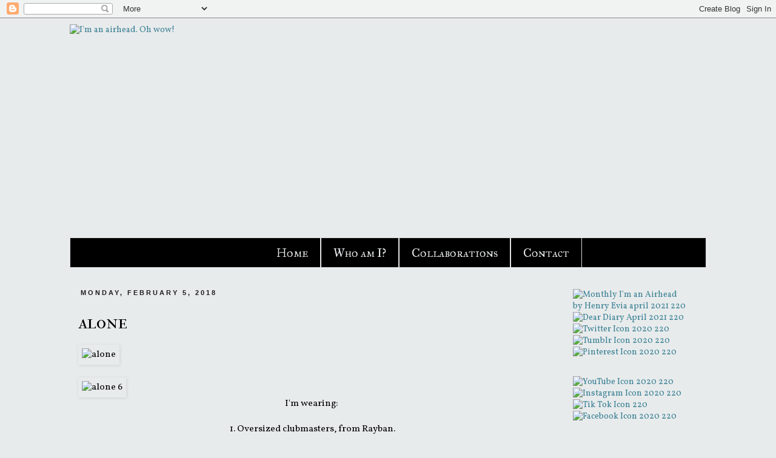

--- FILE ---
content_type: text/html; charset=utf-8
request_url: https://www.google.com/recaptcha/api2/aframe
body_size: 267
content:
<!DOCTYPE HTML><html><head><meta http-equiv="content-type" content="text/html; charset=UTF-8"></head><body><script nonce="m8BV_9vbk9IqW-5mofHLrw">/** Anti-fraud and anti-abuse applications only. See google.com/recaptcha */ try{var clients={'sodar':'https://pagead2.googlesyndication.com/pagead/sodar?'};window.addEventListener("message",function(a){try{if(a.source===window.parent){var b=JSON.parse(a.data);var c=clients[b['id']];if(c){var d=document.createElement('img');d.src=c+b['params']+'&rc='+(localStorage.getItem("rc::a")?sessionStorage.getItem("rc::b"):"");window.document.body.appendChild(d);sessionStorage.setItem("rc::e",parseInt(sessionStorage.getItem("rc::e")||0)+1);localStorage.setItem("rc::h",'1769489476887');}}}catch(b){}});window.parent.postMessage("_grecaptcha_ready", "*");}catch(b){}</script></body></html>